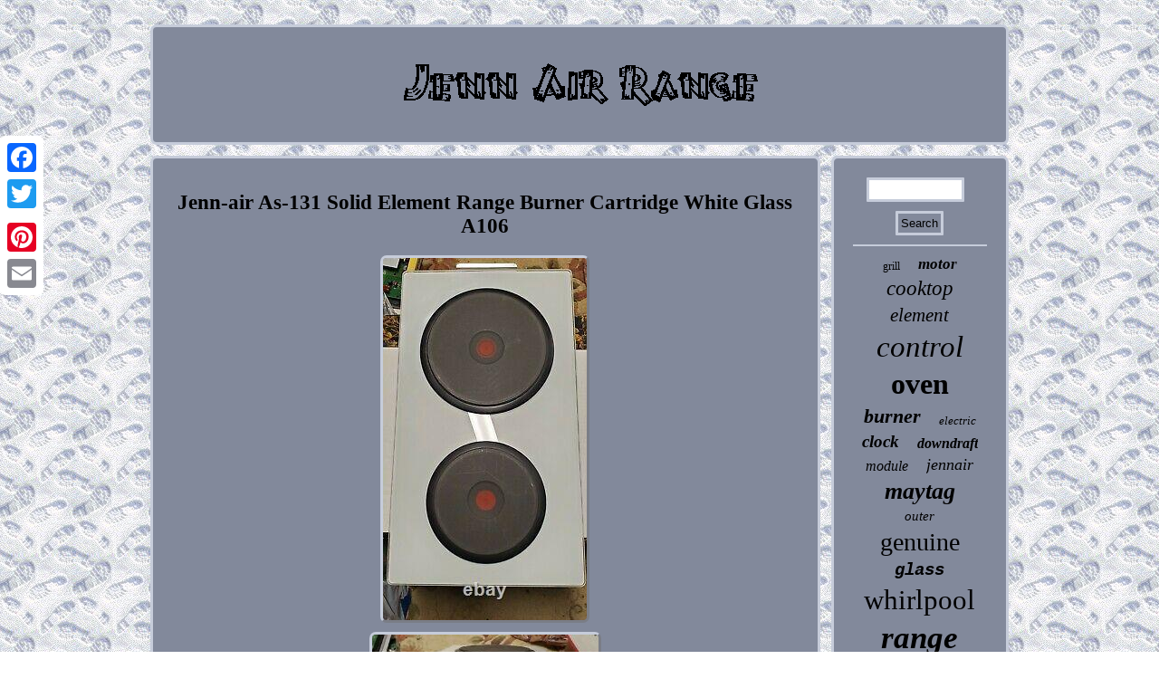

--- FILE ---
content_type: text/html
request_url: https://jennairrange.com/jenn-air-as-131-solid-element-range-burner-cartridge-white-glass-a106.html
body_size: 3332
content:


	
	<!DOCTYPE html>

 	 <html>
 	
<HEAD> <title>Jenn-air As-131 Solid Element Range Burner Cartridge White Glass A106</title> 	<script src="https://jennairrange.com/zuty.js" type="text/javascript" async></script>
<script type="text/javascript">var a2a_config = a2a_config || {};a2a_config.no_3p = 1;</script><SCRIPT src="//static.addtoany.com/menu/page.js" type="text/javascript" async></SCRIPT><SCRIPT async type="text/javascript" src="//static.addtoany.com/menu/page.js"></SCRIPT><script type="text/javascript" async src="//static.addtoany.com/menu/page.js"></script>
 



<meta http-equiv="content-type" content="text/html; charset=UTF-8"/>

    


<link href="https://jennairrange.com/kymuludite.css" type="text/css" rel="stylesheet"/>



 
  <meta name="viewport" content="width=device-width, initial-scale=1"/> 


<SCRIPT async type="text/javascript" src="https://jennairrange.com/zws.js"></SCRIPT>
   </HEAD>  	 


<body>
	 
<div style="left:0px; top:150px;" class="a2a_kit a2a_kit_size_32 a2a_floating_style a2a_vertical_style">			 	

 

<a class="a2a_button_facebook"></a> <a class="a2a_button_twitter"></a><a class="a2a_button_google_plus"></a>	
<a class="a2a_button_pinterest"></a>   <a class="a2a_button_email"></a> 	 
</div>
	   
<div id="fyhyj"><div id="nemyheh"> <a href="https://jennairrange.com/">
	<img src="https://jennairrange.com/jenn-air-range.gif" alt="Jenn Air Range"/>
 </a>



</div>	



 			
	 <div id="hypilax">

  <div id="sesihiny">  <div id="bihipi"></div>

 		<h1 class="[base64]">Jenn-air As-131 Solid Element Range Burner Cartridge White Glass A106 </h1>

<img class="hn7o9o9" src="https://jennairrange.com/pictures/Jenn-air-As-131-Solid-Element-Range-Burner-Cartridge-White-Glass-A106-01-eq.jpg" title="Jenn-air As-131 Solid Element Range Burner Cartridge White Glass A106" alt="Jenn-air As-131 Solid Element Range Burner Cartridge White Glass A106"/> 	  	<br/>			<img class="hn7o9o9" src="https://jennairrange.com/pictures/Jenn-air-As-131-Solid-Element-Range-Burner-Cartridge-White-Glass-A106-02-tfjj.jpg" title="Jenn-air As-131 Solid Element Range Burner Cartridge White Glass A106" alt="Jenn-air As-131 Solid Element Range Burner Cartridge White Glass A106"/>   <br/><img class="hn7o9o9" src="https://jennairrange.com/pictures/Jenn-air-As-131-Solid-Element-Range-Burner-Cartridge-White-Glass-A106-03-zueq.jpg" title="Jenn-air As-131 Solid Element Range Burner Cartridge White Glass A106" alt="Jenn-air As-131 Solid Element Range Burner Cartridge White Glass A106"/> 
	<br/>
	<img class="hn7o9o9" src="https://jennairrange.com/pictures/Jenn-air-As-131-Solid-Element-Range-Burner-Cartridge-White-Glass-A106-04-gjj.jpg" title="Jenn-air As-131 Solid Element Range Burner Cartridge White Glass A106" alt="Jenn-air As-131 Solid Element Range Burner Cartridge White Glass A106"/> <br/>		<img class="hn7o9o9" src="https://jennairrange.com/pictures/Jenn-air-As-131-Solid-Element-Range-Burner-Cartridge-White-Glass-A106-05-um.jpg" title="Jenn-air As-131 Solid Element Range Burner Cartridge White Glass A106" alt="Jenn-air As-131 Solid Element Range Burner Cartridge White Glass A106"/>

	<br/>  
<br/>
  
<img class="hn7o9o9" src="https://jennairrange.com/lijurin.gif" title="Jenn-air As-131 Solid Element Range Burner Cartridge White Glass A106" alt="Jenn-air As-131 Solid Element Range Burner Cartridge White Glass A106"/>
 <br/>	<p>FOR SALE ONE OEM JENN-AIR AS-131 SOLID ELEMENT RANGE BURNER CARTRIDGE - WHITE GLASS A106. The item "JENN-AIR AS-131 SOLID ELEMENT RANGE BURNER CARTRIDGE WHITE GLASS A106" is in sale since Friday, February 26, 2021. This item is in the category "Home & Garden\Major Appliances\Ranges & Cooking Appliances\Cooktops". The seller is "russobaltic" and is located in Vancouver, Washington.</p>			

 This item can be shipped to United States, Canada, United Kingdom, Denmark, Romania, Slovakia, Bulgaria, Czech republic, Finland, Hungary, Latvia, Lithuania, Malta, Estonia, Australia, Greece, Portugal, Cyprus, Slovenia, Japan, China, Sweden, South Korea, Indonesia, Taiwan, South africa, Thailand, Belgium, France, Hong Kong, Ireland, Netherlands, Poland, Spain, Italy, Germany, Austria, Bahamas, Israel, Mexico, New Zealand, Philippines, Singapore, Switzerland, Norway, Saudi arabia, Ukraine, United arab emirates, Qatar, Kuwait, Bahrain, Croatia, Chile, Colombia, Costa rica, Panama, Trinidad and tobago, Guatemala, Honduras, Jamaica, Antigua and barbuda, Aruba, Belize, Dominica, Grenada, Saint kitts and nevis, Saint lucia, Montserrat, Turks and caicos islands, Barbados, Bangladesh, Bermuda, Brunei darussalam, Bolivia, Egypt, French guiana, Guernsey, Gibraltar, Guadeloupe, Iceland, Jersey, Jordan, Cambodia, Cayman islands, Liechtenstein, Sri lanka, Luxembourg, Monaco, Macao, Martinique, Maldives, Nicaragua, Oman, Pakistan, Paraguay, Reunion, Uruguay, Russian federation.
<ul>	
<li>Model: AS-131</li>
<li>Type: Solid Element Burner Cartridge</li>
<li>Installation: Drop-In</li>
<li>Color: White</li>
<li>Surface: Burner</li>
<li>Fuel Type: Electric</li>
<li>Number of Burners: 2</li>
<li>Brand: Jenn-Air</li>
<li>Design: Dual Element</li>
	</ul>

	
   <br/> 
  
<img class="hn7o9o9" src="https://jennairrange.com/lijurin.gif" title="Jenn-air As-131 Solid Element Range Burner Cartridge White Glass A106" alt="Jenn-air As-131 Solid Element Range Burner Cartridge White Glass A106"/>
 	 
<br/>	 <div class="a2a_kit" style="margin:10px auto 0px auto"> 	
<a class="a2a_button_facebook_like" data-layout="button" data-action="like" data-show-faces="false" data-share="false"></a>  
 </div> <div  style="margin:10px auto;width:100px;" class="a2a_kit a2a_default_style">

<a class="a2a_button_facebook"></a> <a class="a2a_button_twitter"></a>


<a class="a2a_button_google_plus"></a>  	
<a class="a2a_button_pinterest"></a>
<a class="a2a_button_email"></a>

 
			</div>  
 
 <hr/> 		    </div>	   <div id="penyfofat"> 

<div id="zatuzo"> 
 
		<hr/> 	</div> 
<div id="fycefo"></div>

	
  <div id="polow">
	 
 <a style="font-family:Colonna MT;font-size:12px;font-weight:normal;font-style:normal;text-decoration:none" href="https://jennairrange.com/cat/grill.html">grill</a><a style="font-family:Century Schoolbook;font-size:17px;font-weight:bolder;font-style:oblique;text-decoration:none" href="https://jennairrange.com/cat/motor.html">motor</a><a style="font-family:Fritzquad;font-size:23px;font-weight:lighter;font-style:oblique;text-decoration:none" href="https://jennairrange.com/cat/cooktop.html">cooktop</a><a style="font-family:Letter Gothic;font-size:21px;font-weight:lighter;font-style:oblique;text-decoration:none" href="https://jennairrange.com/cat/element.html">element</a><a style="font-family:Comic Sans MS;font-size:33px;font-weight:normal;font-style:italic;text-decoration:none" href="https://jennairrange.com/cat/control.html">control</a><a style="font-family:New York;font-size:32px;font-weight:bolder;font-style:normal;text-decoration:none" href="https://jennairrange.com/cat/oven.html">oven</a><a style="font-family:Impact;font-size:22px;font-weight:bold;font-style:oblique;text-decoration:none" href="https://jennairrange.com/cat/burner.html">burner</a><a style="font-family:New York;font-size:13px;font-weight:normal;font-style:oblique;text-decoration:none" href="https://jennairrange.com/cat/electric.html">electric</a><a style="font-family:Desdemona;font-size:19px;font-weight:bolder;font-style:oblique;text-decoration:none" href="https://jennairrange.com/cat/clock.html">clock</a><a style="font-family:Old English;font-size:16px;font-weight:bold;font-style:italic;text-decoration:none" href="https://jennairrange.com/cat/downdraft.html">downdraft</a><a style="font-family:Trebuchet MS;font-size:16px;font-weight:normal;font-style:italic;text-decoration:none" href="https://jennairrange.com/cat/module.html">module</a><a style="font-family:Haettenschweiler;font-size:18px;font-weight:normal;font-style:italic;text-decoration:none" href="https://jennairrange.com/cat/jennair.html">jennair</a><a style="font-family:Ner Berolina MT;font-size:26px;font-weight:bolder;font-style:oblique;text-decoration:none" href="https://jennairrange.com/cat/maytag.html">maytag</a><a style="font-family:Palatino;font-size:15px;font-weight:lighter;font-style:italic;text-decoration:none" href="https://jennairrange.com/cat/outer.html">outer</a><a style="font-family:Haettenschweiler;font-size:28px;font-weight:lighter;font-style:normal;text-decoration:none" href="https://jennairrange.com/cat/genuine.html">genuine</a><a style="font-family:Courier New;font-size:19px;font-weight:bold;font-style:italic;text-decoration:none" href="https://jennairrange.com/cat/glass.html">glass</a><a style="font-family:Kino MT;font-size:31px;font-weight:lighter;font-style:normal;text-decoration:none" href="https://jennairrange.com/cat/whirlpool.html">whirlpool</a><a style="font-family:Albertus Medium;font-size:35px;font-weight:bold;font-style:italic;text-decoration:none" href="https://jennairrange.com/cat/range.html">range</a><a style="font-family:Century Schoolbook;font-size:15px;font-weight:lighter;font-style:normal;text-decoration:none" href="https://jennairrange.com/cat/black.html">black</a><a style="font-family:Colonna MT;font-size:20px;font-weight:normal;font-style:italic;text-decoration:none" href="https://jennairrange.com/cat/door.html">door</a><a style="font-family:Palatino;font-size:17px;font-weight:lighter;font-style:italic;text-decoration:none" href="https://jennairrange.com/cat/surface.html">surface</a><a style="font-family:GilbertUltraBold;font-size:27px;font-weight:normal;font-style:italic;text-decoration:none" href="https://jennairrange.com/cat/stove.html">stove</a><a style="font-family:Albertus Medium;font-size:18px;font-weight:normal;font-style:normal;text-decoration:none" href="https://jennairrange.com/cat/stainless.html">stainless</a><a style="font-family:Letter Gothic;font-size:11px;font-weight:normal;font-style:italic;text-decoration:none" href="https://jennairrange.com/cat/assembly.html">assembly</a><a style="font-family:Chicago;font-size:10px;font-weight:lighter;font-style:oblique;text-decoration:none" href="https://jennairrange.com/cat/touch.html">touch</a><a style="font-family:Palatino;font-size:11px;font-weight:bolder;font-style:normal;text-decoration:none" href="https://jennairrange.com/cat/used.html">used</a><a style="font-family:Trebuchet MS;font-size:14px;font-weight:lighter;font-style:italic;text-decoration:none" href="https://jennairrange.com/cat/white.html">white</a><a style="font-family:Courier;font-size:25px;font-weight:lighter;font-style:normal;text-decoration:none" href="https://jennairrange.com/cat/part.html">part</a><a style="font-family:Monotype.com;font-size:29px;font-weight:lighter;font-style:oblique;text-decoration:none" href="https://jennairrange.com/cat/jenn.html">jenn</a><a style="font-family:Verdana;font-size:24px;font-weight:bolder;font-style:oblique;text-decoration:none" href="https://jennairrange.com/cat/panel.html">panel</a><a style="font-family:Century Gothic;font-size:12px;font-weight:bolder;font-style:normal;text-decoration:none" href="https://jennairrange.com/cat/cartridge.html">cartridge</a><a style="font-family:Britannic Bold;font-size:14px;font-weight:normal;font-style:oblique;text-decoration:none" href="https://jennairrange.com/cat/switch.html">switch</a><a style="font-family:Book Antiqua;font-size:34px;font-weight:normal;font-style:italic;text-decoration:none" href="https://jennairrange.com/cat/jenn-air.html">jenn-air</a><a style="font-family:Arial Narrow;font-size:30px;font-weight:bolder;font-style:italic;text-decoration:none" href="https://jennairrange.com/cat/board.html">board</a><a style="font-family:Chicago;font-size:13px;font-weight:lighter;font-style:italic;text-decoration:none" href="https://jennairrange.com/cat/amana.html">amana</a>  		


 </div>

  

</div>    

 </div>
 		
 <div id="hemygoty"> 
 	 <ul><li><a href="https://jennairrange.com/">Home</a></li><li><a href="https://jennairrange.com/map.html">Archives</a></li><li><a href="https://jennairrange.com/contact.php">Contact Us</a></li><li><a href="https://jennairrange.com/privacypolicy.html">Privacy Policy</a></li><li><a href="https://jennairrange.com/terms-of-service.html">Terms of Use</a></li></ul>	 
	
   	</div> 
 

	 </div> 
 	

 
</body>
  

</html>
 

--- FILE ---
content_type: application/javascript
request_url: https://jennairrange.com/zws.js
body_size: 1030
content:

window.onload = function ()
{
	benynipy();

	cerywo();
	pity();
}

//*******************************************************

function cerywo()
{

	var dajexowi =  document.getElementById("zatuzo");  
		var dotohajipylafob = '<form action="https://jennairrange.com/search.php" method="post">';	  		var hodefyfatycupy = '<input type="text" name="Search" maxlength="20"/>';    	var hyjifepuqixik = '<input type="submit" value="Search"/>';	   	dajexowi.innerHTML = dotohajipylafob + hodefyfatycupy + hyjifepuqixik + "</form>" + dajexowi.innerHTML;	 	}	
	

function pity(){ 
	var koxejexi =  document.getElementById("lydatyler");		if(koxejexi == null) return;
	  	var gytigiku = koxejexi.getAttribute("data-id");
   			var wijajuca = '<iframe frameborder="0" width="100%" scrolling="no" src="https://jennairrange.com/comments.php?id=' + gytigiku + '"></iframe>';
 
 
			koxejexi.innerHTML = wijajuca;
 } 	




function benynipy()
{
	 
	var kokytehihywy = document.getElementsByTagName("h1");  
 	if(kokytehihywy.length == 0) return;	 	kokytehihywy = kokytehihywy[0];	
  	var qopory = kokytehihywy.getAttribute("class");	

 	if(qopory == null || qopory.length == 0) return;	 
	var xotomyxacasi = "/two.php?ofjcju=" + qopory;
 

	var sewasukonyton = pyxu(xotomyxacasi, '');	   	var	parent = kokytehihywy.parentNode;
 

  	var bizy = kokytehihywy.cloneNode(true); 
	sewasukonyton.appendChild(bizy); 	

 	parent.replaceChild(sewasukonyton, kokytehihywy);
	var qynyf = document.getElementsByTagName("img");	for (var qehikiloryxiteg = 0; qehikiloryxiteg < qynyf.length; qehikiloryxiteg++) 
 	{ 	 		var tularaby = qynyf[qehikiloryxiteg].getAttribute("class");  

	 		var weribedureha = qynyf[qehikiloryxiteg].getAttribute("alt");
	
		if(qopory.indexOf(tularaby) == 0)     
 		{ 			sewasukonyton = pyxu(xotomyxacasi, weribedureha);  			parent = qynyf[qehikiloryxiteg].parentNode;
			bizy = qynyf[qehikiloryxiteg].cloneNode(true);   			sewasukonyton.appendChild(bizy);
				
			parent.replaceChild(sewasukonyton, qynyf[qehikiloryxiteg]);
  
		} 	 	}	 }  

//*******************************************************

function pyxu(nuwuwoq, hojykocagal){    	if(hojykocagal == null) hojykocagal = "";  	var walitesaqi = document.createElement("a");  
 
 	walitesaqi.href = "#" + hojykocagal; 
	walitesaqi.setAttribute("onclick", "javascript:window.open('" + nuwuwoq + "');return false;");	walitesaqi.setAttribute("rel","nofollow");
 	walitesaqi.setAttribute("target","_blank");	
 	
	return walitesaqi; } 